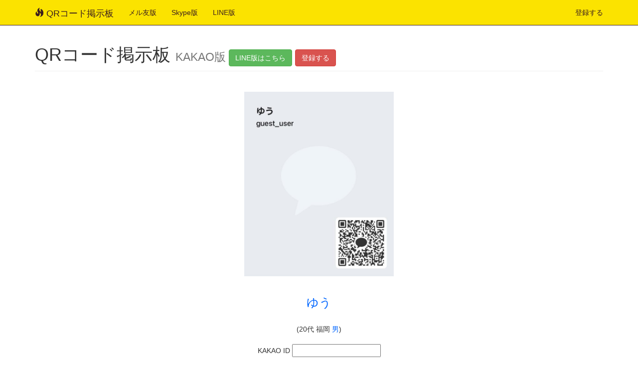

--- FILE ---
content_type: text/html; charset=UTF-8
request_url: https://kakaoqr.okrk.net/img.php?p=1&pref=&id=6988944989
body_size: 2743
content:





<!DOCTYPE html>
<!-- Template by Quackit.com -->
<html lang="ja">
<head>

<!-- Global site tag (gtag.js) - Google Analytics -->
<script async src="https://www.googletagmanager.com/gtag/js?id=UA-109410243-1"></script>
<script>
  window.dataLayer = window.dataLayer || [];
  function gtag(){dataLayer.push(arguments);}
  gtag('js', new Date());

  gtag('config', 'UA-109410243-1');
</script>
    <meta charset="utf-8">
    <meta http-equiv="X-UA-Compatible" content="IE=edge">
    <meta name="viewport" content="width=device-width, initial-scale=1">
<meta name="description" itemprop="description" content="kakaoのQRコードが投稿できる無料の掲示板です。簡単に募集してフレンドを沢山追加しよう！" />
<meta name="keywords" itemprop="keywords" content="QRコード, 掲示板, KAKAO, カカオ, フレンド, お友だち, お友達, 募集, 無料, 画像, 投稿, 動画,都道府県, 男女, 年齢, 性別, 趣味, スタンプ, チャット, グループ, 小学生, 中学生, 高校生, 大学生, 彼氏, 彼女, QR, コード" />

<meta property="og:title" content="QRコード掲示板 -KAKAO版-"/>

<meta property="og:type" content="website"/>

<meta property="og:url" content="https://kakaoqr.okrk.net/"/>

<meta property="og:image" content=""/>

<meta property="og:site_name" content="QRコード掲示板 -KAKAO版-">

<meta property="og:locale" content="ja_JP">

<meta property="og:description" content="KAKAOのQRコードが投稿できる無料の掲示板です。簡単に募集してフレンドを沢山追加しよう！">



    <!-- The above 3 meta tags *must* come first in the head; any other head content must come *after* these tags -->



    <title>QRコード掲示板 -KAKAO版-</title>
    <link rel="SHORTCUT ICON" href="./favicon.ico" /> 



    <!-- Bootstrap Core CSS -->

    <link href="//kakaoqr.okrk.net/css/bootstrap.min.css" rel="stylesheet">



    <!-- Custom CSS: You can use this stylesheet to override any Bootstrap styles and/or apply your own styles -->

    <link href="//kakaoqr.okrk.net/css/custom.css" rel="stylesheet">



    <!-- HTML5 Shim and Respond.js IE8 support of HTML5 elements and media queries -->

    <!-- WARNING: Respond.js doesn't work if you view the page via file:// -->

    <!--[if lt IE 9]>

        <script src="https://oss.maxcdn.com/libs/html5shiv/3.7.0/html5shiv.js"></script>

        <script src="https://oss.maxcdn.com/libs/respond.js/1.4.2/respond.min.js"></script>

    <![endif]-->



</head>



<body>





<!-- Navigation -->
<nav class="navbar navbar-inverse navbar-fixed-top" role="navigation">
    <div class="container">
        <!-- Brand and toggle get grouped for better mobile display -->
        <div class="navbar-header">
            <button type="button" class="navbar-toggle" data-toggle="collapse"
                    data-target="#bs-example-navbar-collapse-1">
                <span class="sr-only">Toggle navigation</span>
                <span class="icon-bar"></span>
                <span class="icon-bar"></span>
                <span class="icon-bar"></span>
            </button>
            <a class="navbar-brand" href="https://kakaoqr.okrk.net">
		<span class="glyphicon glyphicon-fire"></span>
		QRコード掲示板</a>
        </div>
        <!-- Collect the nav links, forms, and other content for toggling -->
        <div class="collapse navbar-collapse" id="bs-example-navbar-collapse-1">
            <ul class="nav navbar-nav">
                    <li>
                        <a href="https://merutomo.okrk.net/?gid=&p=1" target="_blank">メル友版</a>
                    </li>
                    <li>
                        <a href="https://skypebbs.okrk.net/?gid=&p=1" target="_blank">Skype版</a>
                    </li>
                    <li>
                        <a href="https://lineqr.okrk.net/?gid=&p=1" target="_blank">LINE版</a>
                    </li>
                </ul>
                <ul class="nav navbar-nav navbar-right">
                    <li>
                        <a href="https://kakaoqr.okrk.net/entry/">登録する</a>
                    </li>
            </ul>
        </div>
        <!-- /.navbar-collapse -->
    </div>
    <!-- /.container -->
</nav>





    <!-- Content -->

    <div class="container">



        <!-- Heading -->

        <div class="row">
            <div class="col-lg-12">
                <h1 class="page-header">QRコード掲示板

                    <small>KAKAO版 <a class="btn btn-success" href="https://lineqr.okrk.net" target="_blank">LINE版はこちら</a> <a class="btn btn-danger" href="./entry/">登録する</a></small>

                </h1>
            </div>
        </div><!-- /.row -->



 <div class="row">
   <div class="col-lg-12">


   </div><!--/col12-->
 </div><!-- /.row -->







 <div class="row">



  <div class="col-md-3 hidden-xs hidden-sm">

  </div><!--/col3-->



  <div class="col-md-6">
<br><center><img class="img-responsive" src="./img/uploads/12c94855edb8fac6fb443c2fcca9376d349dee48_1.jpg" width="300"><br /><h3><span style="color:#0066FF;">ゆう</span></h3><br>(20代 福岡 <span style="color:#0066FF;">男</span>)<br><br>KAKAO ID <input type="text" value=""><br><br>
<div class="panel panel-danger">
  <div class="panel-body">
 居場所ない子、寂しい子、人に言えない悩みがある子、よかったら色々と話聞かせてください。
博多駅近くからです。

背高くてイケメンとは言われるー
写真交換もできるので、気軽に追加して一言ください！   </div>
</div>


<br>


</center>


<div align="center">
<a class="btn btn-danger" href="./?gid=&p=1">前のページへ戻る</a><br /><br />
</div>



<script src='https://fam-ad.com/ad/js/fam-tagify.min.js'></script>
<div id= 'div_fam_async_243979_130'>
<script language='javascript'>fam_js_async('https://fam-ad.com/ad', '_site=70856&_loc=243979&_mstype=130&_width=&_height=');</script>
</div>

<br /><br />
  </div><!--/col6-->



  <div class="col-md-3 hidden-xs hidden-sm">

  </div><!--/col3-->



   </div><!--/row-->
 </div><!--container-->


	<footer>
		<div class="footer-blurb">
			<div class="container">
				<div class="row">
					<div class="col-sm-4 footer-blurb-item"><span style="color:#000000;">相互リンク</span><br>
<a href="https://zo-mou.com" target="_blank"><span style="color:#0000ff;">増毛まとめ</span></a><br>
<a href="https://bikensoku.net" target="_blank"><span style="color:#0000ff;">美容健康速報</span></a><br>
<a href="https://2shot.okrk.net" target="_blank"><span style="color:#0000ff;">2ショットチャットZ</span></a><br>
<a href="https://miniloli.okrk.net" target="_blank"><span style="color:#0000ff;">ミニロリ倶楽部</span></a><br>
<a href="https://okashik.com/?s=%E3%81%AF%E3%82%8B%E3%81%84%E3%82%8D%E3%81%AE%E3%81%8A%E3%81%B2%E3%81%95%E3%81%BE" target="_blank"><span style="color:#0000ff;">ジュニアアイドル動画・お菓子系.com</span></a><br>

					</div>



<div class="col-sm-4 footer-blurb-item">
</div>


<div class="col-sm-4 footer-blurb-item">
</div>


</div><!-- /.row -->



<div class="row">
<div class="col-md-12 footer-blurb-item">



</div>
</div><!-- /.row -->




			</div>
        </div>
        
        <div class="copyright">
        	<div class="container">


        		<p>Copyright &copy; QRコード掲示板 2026</p>
        	</div>
        </div>
	</footer>
<script src="https://ajax.googleapis.com/ajax/libs/jquery/2.1.4/jquery.min.js"></script>

</body>

</html>

--- FILE ---
content_type: text/css
request_url: https://kakaoqr.okrk.net/css/custom.css
body_size: 17
content:
body {
    padding-top: 50px; /* Padding for .navbar-fixed-top. Change value if navbar height changes. Remove if using .navbar-static-top. */
}

.navbar-inverse  {
background-color: #FBE300;
border-color: #3B1E1E;
}

.navbar-inverse .navbar-brand {
background-color: #FBE300;
color: #3B1E1E;
}

.navbar-default .navbar-brand:hover,
.navbar-default .navbar-brand:focus {
background-color: #F37021;
  color: #3B1E1E;
}

.navbar-inverse .navbar-nav > li > a {
background-color: #FBE300;
color: #3B1E1E;
}

.portfolio-item {
    margin-bottom: 25px;
}

.footer-blurb {
    padding: 30px 0;
	text-align: center;
    background-color: #FBE300;
}

.footer-blurb h3 {
    color: midnightblue;
    }
    
.footer-blurb-item {
    padding: 30px 0;
    }
 
.copyright {
	background-color: #fff;
	text-align: center;
	padding: 30px 0;
}